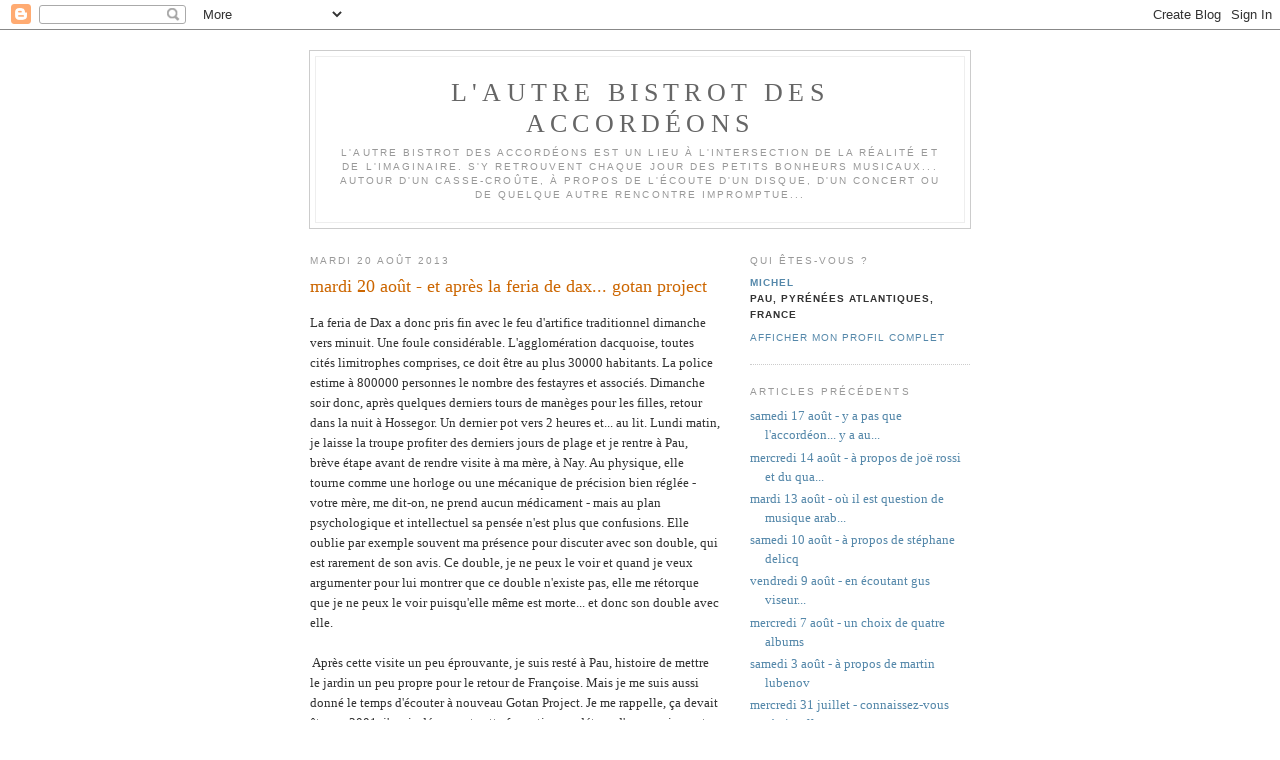

--- FILE ---
content_type: text/html; charset=UTF-8
request_url: https://autrebistrotaccordion.blogspot.com/2013/08/mardi-20-aout-et-apres-la-feria-de-dax.html
body_size: 6997
content:
<!DOCTYPE html PUBLIC "-//W3C//DTD XHTML 1.0 Strict//EN" "http://www.w3.org/TR/xhtml1/DTD/xhtml1-strict.dtd">

<html xmlns="http://www.w3.org/1999/xhtml" xml:lang="en" lang="en" dir="ltr">
<head>
  <title>l'autre bistrot des accordéons: mardi 20 août - et après la feria de dax... gotan project</title>

  <script type="text/javascript">(function() { (function(){function b(g){this.t={};this.tick=function(h,m,f){var n=f!=void 0?f:(new Date).getTime();this.t[h]=[n,m];if(f==void 0)try{window.console.timeStamp("CSI/"+h)}catch(q){}};this.getStartTickTime=function(){return this.t.start[0]};this.tick("start",null,g)}var a;if(window.performance)var e=(a=window.performance.timing)&&a.responseStart;var p=e>0?new b(e):new b;window.jstiming={Timer:b,load:p};if(a){var c=a.navigationStart;c>0&&e>=c&&(window.jstiming.srt=e-c)}if(a){var d=window.jstiming.load;
c>0&&e>=c&&(d.tick("_wtsrt",void 0,c),d.tick("wtsrt_","_wtsrt",e),d.tick("tbsd_","wtsrt_"))}try{a=null,window.chrome&&window.chrome.csi&&(a=Math.floor(window.chrome.csi().pageT),d&&c>0&&(d.tick("_tbnd",void 0,window.chrome.csi().startE),d.tick("tbnd_","_tbnd",c))),a==null&&window.gtbExternal&&(a=window.gtbExternal.pageT()),a==null&&window.external&&(a=window.external.pageT,d&&c>0&&(d.tick("_tbnd",void 0,window.external.startE),d.tick("tbnd_","_tbnd",c))),a&&(window.jstiming.pt=a)}catch(g){}})();window.tickAboveFold=function(b){var a=0;if(b.offsetParent){do a+=b.offsetTop;while(b=b.offsetParent)}b=a;b<=750&&window.jstiming.load.tick("aft")};var k=!1;function l(){k||(k=!0,window.jstiming.load.tick("firstScrollTime"))}window.addEventListener?window.addEventListener("scroll",l,!1):window.attachEvent("onscroll",l);
 })();</script><meta http-equiv="Content-Type" content="text/html; charset=UTF-8" />
<meta name="generator" content="Blogger" />
<link rel="icon" type="image/vnd.microsoft.icon" href="https://www.blogger.com/favicon.ico"/>
<link rel="alternate" type="application/atom+xml" title="l&#39;autre bistrot des accordéons - Atom" href="https://autrebistrotaccordion.blogspot.com/feeds/posts/default" />
<link rel="alternate" type="application/rss+xml" title="l&#39;autre bistrot des accordéons - RSS" href="https://autrebistrotaccordion.blogspot.com/feeds/posts/default?alt=rss" />
<link rel="service.post" type="application/atom+xml" title="l&#39;autre bistrot des accordéons - Atom" href="https://www.blogger.com/feeds/2299306129205401482/posts/default" />
<link rel="alternate" type="application/atom+xml" title="l&#39;autre bistrot des accordéons - Atom" href="https://autrebistrotaccordion.blogspot.com/feeds/8071159674553119618/comments/default" />
<link rel="stylesheet" type="text/css" href="https://www.blogger.com/static/v1/v-css/1601750677-blog_controls.css"/>
<link rel="stylesheet" type="text/css" href="https://www.blogger.com/dyn-css/authorization.css?targetBlogID=2299306129205401482&zx=da35062a-37e4-4bcf-8181-39fa1f0e0e6e"/>


  <style type="text/css">
/*
-----------------------------------------------
Blogger Template Style
Name:     Minima
Designer: Douglas Bowman
URL:      www.stopdesign.com
Date:     26 Feb 2004
----------------------------------------------- */


body {
  background:#fff;
  margin:0;
  padding:40px 20px;
  font:x-small Georgia,Serif;
  text-align:center;
  color:#333;
  font-size/* */:/**/small;
  font-size: /**/small;
  }
a:link {
  color:#58a;
  text-decoration:none;
  }
a:visited {
  color:#969;
  text-decoration:none;
  }
a:hover {
  color:#c60;
  text-decoration:underline;
  }
a img {
  border-width:0;
  }


/* Header
----------------------------------------------- */
@media all {
  #header {
    width:660px;
    margin:0 auto 10px;
    border:1px solid #ccc;
    }
  }
@media handheld {
  #header {
    width:90%;
    }
  }
#blog-title {
  margin:5px 5px 0;
  padding:20px 20px .25em;
  border:1px solid #eee;
  border-width:1px 1px 0;
  font-size:200%;
  line-height:1.2em;
  font-weight:normal;
  color:#666;
  text-transform:uppercase;
  letter-spacing:.2em;
  }
#blog-title a {
  color:#666;
  text-decoration:none;
  }
#blog-title a:hover {
  color:#c60;
  }
#description {
  margin:0 5px 5px;
  padding:0 20px 20px;
  border:1px solid #eee;
  border-width:0 1px 1px;
  max-width:700px;
  font:78%/1.4em "Trebuchet MS",Trebuchet,Arial,Verdana,Sans-serif;
  text-transform:uppercase;
  letter-spacing:.2em;
  color:#999;
  }

/* Content
----------------------------------------------- */
@media all {
  #content {
    width:660px;
    margin:0 auto;
    padding:0;
    text-align:left;
    }
  #main {
    width:410px;
    float:left;
    }
  #sidebar {
    width:220px;
    float:right;
    }
  }
@media handheld {
  #content {
    width:90%;
    }
  #main {
    width:100%;
    float:none;
    }
  #sidebar {
    width:100%;
    float:none;
    }
  }

/* Headings
----------------------------------------------- */
h2 {
  margin:1.5em 0 .75em;
  font:78%/1.4em "Trebuchet MS",Trebuchet,Arial,Verdana,Sans-serif;
  text-transform:uppercase;
  letter-spacing:.2em;
  color:#999;
  }


/* Posts
----------------------------------------------- */
@media all {
  .date-header {
    margin:1.5em 0 .5em;
    }
  .post {
    margin:.5em 0 1.5em;
    border-bottom:1px dotted #ccc;
    padding-bottom:1.5em;
    }
  }
@media handheld {
  .date-header {
    padding:0 1.5em 0 1.5em;
    }
  .post {
    padding:0 1.5em 0 1.5em;
    }
  }
.post-title {
  margin:.25em 0 0;
  padding:0 0 4px;
  font-size:140%;
  font-weight:normal;
  line-height:1.4em;
  color:#c60;
  }
.post-title a, .post-title a:visited, .post-title strong {
  display:block;
  text-decoration:none;
  color:#c60;
  font-weight:normal;
  }
.post-title strong, .post-title a:hover {
  color:#333;
  }
.post div {
  margin:0 0 .75em;
  line-height:1.6em;
  }
p.post-footer {
  margin:-.25em 0 0;
  color:#ccc;
  }
.post-footer em, .comment-link {
  font:78%/1.4em "Trebuchet MS",Trebuchet,Arial,Verdana,Sans-serif;
  text-transform:uppercase;
  letter-spacing:.1em;
  }
.post-footer em {
  font-style:normal;
  color:#999;
  margin-right:.6em;
  }
.comment-link {
  margin-left:.6em;
  }
.post img {
  padding:4px;
  border:1px solid #ddd;
  }
.post blockquote {
  margin:1em 20px;
  }
.post blockquote p {
  margin:.75em 0;
  }


/* Comments
----------------------------------------------- */
#comments h4 {
  margin:1em 0;
  font:bold 78%/1.6em "Trebuchet MS",Trebuchet,Arial,Verdana,Sans-serif;
  text-transform:uppercase;
  letter-spacing:.2em;
  color:#999;
  }
#comments h4 strong {
  font-size:130%;
  }
#comments-block {
  margin:1em 0 1.5em;
  line-height:1.6em;
  }
#comments-block dt {
  margin:.5em 0;
  }
#comments-block dd {
  margin:.25em 0 0;
  }
#comments-block dd.comment-timestamp {
  margin:-.25em 0 2em;
  font:78%/1.4em "Trebuchet MS",Trebuchet,Arial,Verdana,Sans-serif;
  text-transform:uppercase;
  letter-spacing:.1em;
  }
#comments-block dd p {
  margin:0 0 .75em;
  }
.deleted-comment {
  font-style:italic;
  color:gray;
  }
.paging-control-container {
  float: right;
  margin: 0px 6px 0px 0px;
  font-size: 80%;
}
.unneeded-paging-control {
  visibility: hidden;
}

/* Sidebar Content
----------------------------------------------- */
#sidebar ul {
  margin:0 0 1.5em;
  padding:0 0 1.5em;
  border-bottom:1px dotted #ccc;
  list-style:none;
  }
#sidebar li {
  margin:0;
  padding:0 0 .25em 15px;
  text-indent:-15px;
  line-height:1.5em;
  }
#sidebar p {
  color:#666;
  line-height:1.5em;
  }


/* Profile
----------------------------------------------- */
#profile-container {
  margin:0 0 1.5em;
  border-bottom:1px dotted #ccc;
  padding-bottom:1.5em;
  }
.profile-datablock {
  margin:.5em 0 .5em;
  }
.profile-img {
  display:inline;
  }
.profile-img img {
  float:left;
  padding:4px;
  border:1px solid #ddd;
  margin:0 8px 3px 0;
  }
.profile-data {
  margin:0;
  font:bold 78%/1.6em "Trebuchet MS",Trebuchet,Arial,Verdana,Sans-serif;
  text-transform:uppercase;
  letter-spacing:.1em;
  }
.profile-data strong {
  display:none;
  }
.profile-textblock {
  margin:0 0 .5em;
  }
.profile-link {
  margin:0;
  font:78%/1.4em "Trebuchet MS",Trebuchet,Arial,Verdana,Sans-serif;
  text-transform:uppercase;
  letter-spacing:.1em;
  }


/* Footer
----------------------------------------------- */
#footer {
  width:660px;
  clear:both;
  margin:0 auto;
  }
#footer hr {
  display:none;
  }
#footer p {
  margin:0;
  padding-top:15px;
  font:78%/1.6em "Trebuchet MS",Trebuchet,Verdana,Sans-serif;
  text-transform:uppercase;
  letter-spacing:.1em;
  }


/* Feeds
----------------------------------------------- */
#blogfeeds {
  }
#postfeeds {
  }
  </style>

<meta name='google-adsense-platform-account' content='ca-host-pub-1556223355139109'/>
<meta name='google-adsense-platform-domain' content='blogspot.com'/>
<!-- --><style type="text/css">@import url(//www.blogger.com/static/v1/v-css/navbar/3334278262-classic.css);
div.b-mobile {display:none;}
</style>

</head>

<body><script type="text/javascript">
    function setAttributeOnload(object, attribute, val) {
      if(window.addEventListener) {
        window.addEventListener('load',
          function(){ object[attribute] = val; }, false);
      } else {
        window.attachEvent('onload', function(){ object[attribute] = val; });
      }
    }
  </script>
<div id="navbar-iframe-container"></div>
<script type="text/javascript" src="https://apis.google.com/js/platform.js"></script>
<script type="text/javascript">
      gapi.load("gapi.iframes:gapi.iframes.style.bubble", function() {
        if (gapi.iframes && gapi.iframes.getContext) {
          gapi.iframes.getContext().openChild({
              url: 'https://www.blogger.com/navbar/2299306129205401482?origin\x3dhttps://autrebistrotaccordion.blogspot.com',
              where: document.getElementById("navbar-iframe-container"),
              id: "navbar-iframe"
          });
        }
      });
    </script>

<div id="header">

  <h1 id="blog-title">
    <a href="http://autrebistrotaccordion.blogspot.com/">
	l'autre bistrot des accordéons
	</a>
  </h1>
  <p id="description">l'autre bistrot des accordéons est un lieu à l'intersection de la réalité et de l'imaginaire. S'y retrouvent chaque jour des petits bonheurs musicaux... autour d'un casse-croûte, à propos de l'écoute d'un disque, d'un concert ou de quelque autre rencontre impromptue...</p>

</div>

<!-- Begin #content -->
<div id="content">


<!-- Begin #main -->
<div id="main"><div id="main2">



    
  <h2 class="date-header">mardi 20 août 2013</h2>
  

  
     
  <!-- Begin .post -->
  <div class="post"><a name="8071159674553119618"></a>
         
    <h3 class="post-title">
	 
	 mardi 20 août - et après la feria de dax... gotan project
	 
    </h3>
    

	         <div class="post-body">
	<div>
      <div style="clear:both;"></div>La feria de Dax a donc pris fin avec le feu d'artifice traditionnel dimanche vers minuit. Une foule considérable. L'agglomération dacquoise, toutes cités limitrophes&nbsp;comprises, ce doit être au plus 30000 habitants. La police estime à 800000 personnes le nombre des festayres et associés. Dimanche soir donc, après&nbsp;quelques derniers tours de manèges pour les filles, retour dans la nuit à Hossegor. Un dernier pot vers 2 heures et... au lit. Lundi matin, je laisse la troupe profiter des derniers jours de plage et je rentre à Pau, brève étape avant de rendre visite à ma mère, à Nay.&nbsp;Au physique, elle tourne comme une horloge ou une mécanique de précision bien réglée - votre mère, me dit-on, ne prend aucun médicament - mais au plan psychologique et intellectuel sa pensée n'est plus que confusions. Elle oublie par exemple souvent ma présence pour discuter avec son double, qui est rarement de son avis. Ce double, je ne peux le voir et quand je veux argumenter pour lui montrer que ce double n'existe pas, elle me rétorque que je ne peux le voir puisqu'elle même est morte... et donc son double avec elle. <br />
<br />
&nbsp;Après cette visite un peu éprouvante, je suis resté à Pau, histoire de mettre le jardin un peu propre pour le retour de Françoise. Mais je me suis aussi donné le temps d'écouter à nouveau Gotan Project. Je me rappelle, ça devait être en 2001, j'avais découvert cette formation au détour d'un zapping entre des émissions de télévision. Un&nbsp;choc ! Le sentiment de quelque chose de radicalement nouveau. J'étais illico allé acheter le premier album au Parvis, qui n'en avait commandé qu'un petit nombre. Pas assuré de les vendre.<br />
<br />
Je me rappelle donc "<strong><em>La Revancha del Tango</em></strong>". &nbsp;Et je serais incapable de dire combien de fois&nbsp;nous l'avons écouté. Eh bien, aujourd'hui, plus de dix ans après, je suis encore et toujours sensible à la force créatrice de cette formation, à la vitalité de cette musique et à sa rigueur que je qualifierais d'architecturale. Et je suis toujours, de même, touché par la pochette, minimaliste et quasi janséniste. &nbsp;<br />
<br />
<div class="separator" style="clear: both; text-align: center;">
<a href="https://blogger.googleusercontent.com/img/b/R29vZ2xl/AVvXsEhOOsYu0AEpnz-mEwNzOnRQPkldt8atwtM74spzYXUH2xUaRctGNDmKsGEos8Z5uVBXnwOogA1kPHb3crmUTCHvxmtLBXliz8C4nRcBXDG6JIUYLuxrNf_zI7X-kFXaDaVBsOMi_f4Kzroy/s1600/DSCN1876.JPG" imageanchor="1" style="margin-left: 1em; margin-right: 1em;"><img border="0" height="238" src="https://blogger.googleusercontent.com/img/b/R29vZ2xl/AVvXsEhOOsYu0AEpnz-mEwNzOnRQPkldt8atwtM74spzYXUH2xUaRctGNDmKsGEos8Z5uVBXnwOogA1kPHb3crmUTCHvxmtLBXliz8C4nRcBXDG6JIUYLuxrNf_zI7X-kFXaDaVBsOMi_f4Kzroy/s320/DSCN1876.JPG" width="320" /></a></div>
<br />
<br />
Après ce premier album, j'ai acheté les suivants... avec de moins en moins d'enthousiasme. J'ai fini par renoncer à me procurer les derniers. J'ai essayé d'écouter des disques de Müller et Makaroff ou "<strong><em>Tango</em></strong>" d'une certaine collection "Latina". Mais le cœur n'y étais pas. L'impression que la force créatrice, l'inspiration, s'est épuisée dans le premier album. Après, il ne s'agit que de déclinaisons plus ou moins techniques ou conceptuelles, comme un filon qui n'a plus de trésors à donner.<br />
<br />
<div class="separator" style="clear: both; text-align: center;">
<a href="https://blogger.googleusercontent.com/img/b/R29vZ2xl/AVvXsEi0VFNhlUgmcERibaOPmv3E9yDbUm85ssXLb2Q0-355I1-hmEVaALx3C8tlu6DJVa-t0kPStMhD5vnqz4vz1ba24XlfYPvJJYC8TmSivoLIT0KwTqVFjLLJb2sgrcvcVp06W9iHjRYR1Mg-/s1600/DSCN1877.JPG" imageanchor="1" style="margin-left: 1em; margin-right: 1em;"><img border="0" height="240" src="https://blogger.googleusercontent.com/img/b/R29vZ2xl/AVvXsEi0VFNhlUgmcERibaOPmv3E9yDbUm85ssXLb2Q0-355I1-hmEVaALx3C8tlu6DJVa-t0kPStMhD5vnqz4vz1ba24XlfYPvJJYC8TmSivoLIT0KwTqVFjLLJb2sgrcvcVp06W9iHjRYR1Mg-/s320/DSCN1877.JPG" width="320" /></a></div>
<br />
Et puis aussi, on est allé voir et écouter Gotan Project, d'abord à Montpellier, ensuite au Zénith, à Pau. Etapes d'une tournée mondiale. Comment dire ? Nous avons été déçu par la musique, trop répétitive à notre goût, et par la machinerie mise en œuvre. Disons que ça manquait d'âme.<br />
<br />
Mais, finalement, peu importe, car il reste le premier album et son incandescence intacte. <div style="clear:both; padding-bottom:0.25em"></div>
    </div>
    </div>
    
    <p class="post-footer">
      <em>publié par michel à 
    <a class="post-footer-link" href="http://autrebistrotaccordion.blogspot.com/2013/08/mardi-20-aout-et-apres-la-feria-de-dax.html" title="permanent link"> 09:42 </a></em>
        <span class="item-action"><a href="https://www.blogger.com/email-post/2299306129205401482/8071159674553119618" title="Envoyer l'article par e-mail"><img class="icon-action" alt="" src="https://resources.blogblog.com/img/icon18_email.gif" height="13" width="18"/></a></span><span class="item-control blog-admin pid-340413201"><a style="border:none;" href="https://www.blogger.com/post-edit.g?blogID=2299306129205401482&postID=8071159674553119618&from=pencil" title="Modifier l'article"><img class="icon-action" alt="" src="https://resources.blogblog.com/img/icon18_edit_allbkg.gif" height="18" width="18"></a></span>
    </p>
  
  </div>
  <!-- End .post -->
  
  
  
  <!-- Begin #comments -->
 
  <div id="comments">

	<a name="comments"></a>
    <h4>0 commentaires:</h4>
    <dl id="comments-block">
      
      
      
    </dl>
		<p class="comment-timestamp">
      <div class='comment-form'>
<a name='comment-form'></a>
<h4>Enregistrer un commentaire</h4><p></p>
<a id='comment-editor-src' href='https://www.blogger.com/comment/frame/2299306129205401482?po=8071159674553119618&hl=fr&saa=85391&origin=https://autrebistrotaccordion.blogspot.com'></a><iframe id='comment-editor' src='' class='blogger-iframe-colorize' width='100%' height='410' scrolling='no' frameborder='0' allowtransparency='true'></iframe>
<script type="text/javascript" src="https://www.blogger.com/static/v1/jsbin/2210189538-iframe_colorizer.js"></script>
</div>
    </p>
    <p id="postfeeds">Abonnement Publier les commentaires [<a target="_blank" href="https://autrebistrotaccordion.blogspot.com/feeds/8071159674553119618/comments/default" type="application/atom+xml">Atom</a>]</p>
  
    


		<p class="comment-timestamp">
	<a href="http://autrebistrotaccordion.blogspot.com/">&lt;&lt; Accueil</a>
    </p>
    </div>



  <!-- End #comments -->


</div></div>
<!-- End #main -->







<!-- Begin #sidebar -->
<div id="sidebar"><div id="sidebar2">
  
  
  <!-- Begin #profile-container -->

   <div id="profile-container"><h2 class="sidebar-title">Qui êtes-vous ?</h2>
<dl class="profile-datablock">
<dd class="profile-data"><strong>Nom :</strong> <a rel="author" href="https://www.blogger.com/profile/15560702468673270983"> michel </a></dd>
<dd class="profile-data"><strong>Lieu :</strong>  pau, pyr&eacute;n&eacute;es atlantiques, France </dd></dl>

<p class="profile-link"><a rel="author" href="https://www.blogger.com/profile/15560702468673270983">Afficher mon profil complet</a></p></div>
   
  <!-- End #profile -->
    
        

  
  <h2 class="sidebar-title">Articles précédents</h2>
    <ul id="recently">
    
        <li><a href="http://autrebistrotaccordion.blogspot.com/2013/08/samedi-17-aout-y-pas-que-laccordeon-y.html">samedi 17 ao&ucirc;t - y a pas que l&#39;accord&eacute;on... y a au...</a></li>
     
        <li><a href="http://autrebistrotaccordion.blogspot.com/2013/08/mercredi-14-aout-propos-de-joe-rossi-et.html">mercredi 14 ao&ucirc;t - &agrave; propos de jo&euml; rossi et du qua...</a></li>
     
        <li><a href="http://autrebistrotaccordion.blogspot.com/2013/08/mardi-13-aout-ou-il-est-question-de.html">mardi 13 ao&ucirc;t - o&ugrave; il est question de musique arab...</a></li>
     
        <li><a href="http://autrebistrotaccordion.blogspot.com/2013/08/samedi-10-aout-propos-de-stephane-delicq.html">samedi 10 ao&ucirc;t - &agrave; propos de st&eacute;phane delicq</a></li>
     
        <li><a href="http://autrebistrotaccordion.blogspot.com/2013/08/vendredi-9-aout-en-ecoutant-gus-viseur.html">vendredi 9 ao&ucirc;t - en &eacute;coutant gus viseur...</a></li>
     
        <li><a href="http://autrebistrotaccordion.blogspot.com/2013/08/mercredi-7-aout-un-choix-de-quatre.html">mercredi 7 ao&ucirc;t - un choix de quatre albums</a></li>
     
        <li><a href="http://autrebistrotaccordion.blogspot.com/2013/08/samedi-3-aout-propos-de-martin-lubenov.html">samedi  3 ao&ucirc;t - &agrave; propos de martin lubenov</a></li>
     
        <li><a href="http://autrebistrotaccordion.blogspot.com/2013/07/mercredi-31-juillet-connaissez-vous.html">mercredi 31 juillet - connaissez-vous r&eacute;mi geffroy...</a></li>
     
        <li><a href="http://autrebistrotaccordion.blogspot.com/2013/07/lundi-29-juillet-en-ecoutant-13-de.html">lundi 29 juillet - en &eacute;coutant &quot;13&quot; de damien mullane</a></li>
     
        <li><a href="http://autrebistrotaccordion.blogspot.com/2013/07/dimanche-28-juillet-rage-premier-album.html">dimanche 28 juillet - &quot;rage&quot;, premier album du spi...</a></li>
     
  </ul>
    

      <p id="powered-by"><a href="//www.blogger.com"><img src="https://lh3.googleusercontent.com/blogger_img_proxy/AEn0k_tUHWjV4uE6sn4dTdZNCLxOxIaPTVWJKc35p6GQOFyRVCceGe5x6WeivdF1t0Fh5GFvUzx6ANk5Acsz7zQ9DFQTBFXgkymIt-Ulr6U_WsIt=s0-d" alt="Powered by Blogger"></a></p>
      <p id="blogfeeds">Abonnement<br />Commentaires [<a target="_blank" href="https://autrebistrotaccordion.blogspot.com/feeds/posts/default" type="application/atom+xml">Atom</a>]</p>
  
  <!--
  <p>This is a paragraph of text that could go in the sidebar.</p>
  -->
  


</div></div>
<!-- End #sidebar -->


</div>
<!-- End #content -->



<!-- Begin #footer -->
<div id="footer"><hr />
  <p><!--This is an optional footer. If you want text here, place it inside these tags, and remove this comment. -->&nbsp;</p>

</div>
<!-- End #footer -->



</body>
</html>
